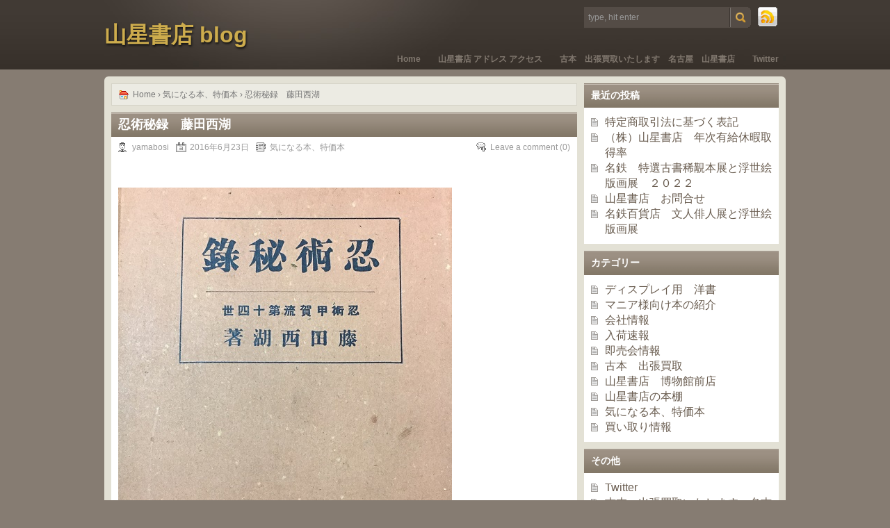

--- FILE ---
content_type: text/html; charset=UTF-8
request_url: https://yamabosi.jp/blog/?p=1250
body_size: 6193
content:
<!DOCTYPE html PUBLIC "-//W3C//DTD XHTML 1.0 Transitional//EN" "http://www.w3.org/TR/xhtml1/DTD/xhtml1-transitional.dtd">
<html xmlns="http://www.w3.org/1999/xhtml" lang="ja">
<head profile="http://gmpg.org/xfn/11">
	<meta http-equiv="Content-Type" content="text/html; charset=UTF-8" />
    <title>忍術秘録　藤田西湖 | 山星書店 blog</title>
		<link rel="stylesheet" type="text/css" media="all" href="https://yamabosi.jp/blog/wp-content/themes/chocolate-lite/style.css" />
	<link rel="pingback" href="https://yamabosi.jp/blog/xmlrpc.php" />
	
<!-- All in One SEO Pack 3.2.9 によって Michael Torbert の Semper Fi Web Design[291,321] -->
<meta name="description"  content="忍術秘録　藤田西湖 四六判　函付 印有り 千代田書店 目次にあった『くノ一の術』というのがすごく気になります。 Tweet @yamabosisyotenさんをフォロー 〒４６０－００１２ 愛知県名古屋市中区千代田３－１１－７ 山星書店　創業７０年 ℡０５２－３２１－１３６６" />
<meta name="robots" content="noindex,follow" />

<script type="application/ld+json" class="aioseop-schema">{"@context":"https://schema.org","@graph":[{"@type":"Organization","@id":"https://yamabosi.jp/blog/#organization","url":"https://yamabosi.jp/blog/","name":"\u5c71\u661f\u66f8\u5e97 blog","sameAs":[]},{"@type":"WebSite","@id":"https://yamabosi.jp/blog/#website","url":"https://yamabosi.jp/blog/","name":"\u5c71\u661f\u66f8\u5e97 blog","publisher":{"@id":"https://yamabosi.jp/blog/#organization"}},{"@type":"WebPage","@id":"https://yamabosi.jp/blog/?p=1250#webpage","url":"https://yamabosi.jp/blog/?p=1250","inLanguage":"ja","name":"\u5fcd\u8853\u79d8\u9332\u3000\u85e4\u7530\u897f\u6e56","isPartOf":{"@id":"https://yamabosi.jp/blog/#website"},"datePublished":"2016-06-23T00:32:29+00:00","dateModified":"2016-06-23T00:32:29+00:00"},{"@type":"Article","@id":"https://yamabosi.jp/blog/?p=1250#article","isPartOf":{"@id":"https://yamabosi.jp/blog/?p=1250#webpage"},"author":{"@id":"https://yamabosi.jp/blog/?author=1#author"},"headline":"\u5fcd\u8853\u79d8\u9332\u3000\u85e4\u7530\u897f\u6e56","datePublished":"2016-06-23T00:32:29+00:00","dateModified":"2016-06-23T00:32:29+00:00","commentCount":0,"mainEntityOfPage":{"@id":"https://yamabosi.jp/blog/?p=1250#webpage"},"publisher":{"@id":"https://yamabosi.jp/blog/#organization"},"articleSection":"\u6c17\u306b\u306a\u308b\u672c\u3001\u7279\u4fa1\u672c"},{"@type":"Person","@id":"https://yamabosi.jp/blog/?author=1#author","name":"yamabosi","sameAs":[]}]}</script>
<link rel="canonical" href="https://yamabosi.jp/blog/?p=1250" />
<!-- All in One SEO Pack -->
<link rel='dns-prefetch' href='//s.w.org' />
<link rel="alternate" type="application/rss+xml" title="山星書店 blog &raquo; フィード" href="https://yamabosi.jp/blog/?feed=rss2" />
<link rel="alternate" type="application/rss+xml" title="山星書店 blog &raquo; コメントフィード" href="https://yamabosi.jp/blog/?feed=comments-rss2" />
		<script type="text/javascript">
			window._wpemojiSettings = {"baseUrl":"https:\/\/s.w.org\/images\/core\/emoji\/11.2.0\/72x72\/","ext":".png","svgUrl":"https:\/\/s.w.org\/images\/core\/emoji\/11.2.0\/svg\/","svgExt":".svg","source":{"concatemoji":"https:\/\/yamabosi.jp\/blog\/wp-includes\/js\/wp-emoji-release.min.js?ver=5.1.19"}};
			!function(e,a,t){var n,r,o,i=a.createElement("canvas"),p=i.getContext&&i.getContext("2d");function s(e,t){var a=String.fromCharCode;p.clearRect(0,0,i.width,i.height),p.fillText(a.apply(this,e),0,0);e=i.toDataURL();return p.clearRect(0,0,i.width,i.height),p.fillText(a.apply(this,t),0,0),e===i.toDataURL()}function c(e){var t=a.createElement("script");t.src=e,t.defer=t.type="text/javascript",a.getElementsByTagName("head")[0].appendChild(t)}for(o=Array("flag","emoji"),t.supports={everything:!0,everythingExceptFlag:!0},r=0;r<o.length;r++)t.supports[o[r]]=function(e){if(!p||!p.fillText)return!1;switch(p.textBaseline="top",p.font="600 32px Arial",e){case"flag":return s([55356,56826,55356,56819],[55356,56826,8203,55356,56819])?!1:!s([55356,57332,56128,56423,56128,56418,56128,56421,56128,56430,56128,56423,56128,56447],[55356,57332,8203,56128,56423,8203,56128,56418,8203,56128,56421,8203,56128,56430,8203,56128,56423,8203,56128,56447]);case"emoji":return!s([55358,56760,9792,65039],[55358,56760,8203,9792,65039])}return!1}(o[r]),t.supports.everything=t.supports.everything&&t.supports[o[r]],"flag"!==o[r]&&(t.supports.everythingExceptFlag=t.supports.everythingExceptFlag&&t.supports[o[r]]);t.supports.everythingExceptFlag=t.supports.everythingExceptFlag&&!t.supports.flag,t.DOMReady=!1,t.readyCallback=function(){t.DOMReady=!0},t.supports.everything||(n=function(){t.readyCallback()},a.addEventListener?(a.addEventListener("DOMContentLoaded",n,!1),e.addEventListener("load",n,!1)):(e.attachEvent("onload",n),a.attachEvent("onreadystatechange",function(){"complete"===a.readyState&&t.readyCallback()})),(n=t.source||{}).concatemoji?c(n.concatemoji):n.wpemoji&&n.twemoji&&(c(n.twemoji),c(n.wpemoji)))}(window,document,window._wpemojiSettings);
		</script>
		<style type="text/css">
img.wp-smiley,
img.emoji {
	display: inline !important;
	border: none !important;
	box-shadow: none !important;
	height: 1em !important;
	width: 1em !important;
	margin: 0 .07em !important;
	vertical-align: -0.1em !important;
	background: none !important;
	padding: 0 !important;
}
</style>
	<link rel='stylesheet' id='wp-block-library-css'  href='https://yamabosi.jp/blog/wp-includes/css/dist/block-library/style.min.css?ver=5.1.19' type='text/css' media='all' />
<link rel='https://api.w.org/' href='https://yamabosi.jp/blog/index.php?rest_route=/' />
<link rel="EditURI" type="application/rsd+xml" title="RSD" href="https://yamabosi.jp/blog/xmlrpc.php?rsd" />
<link rel="wlwmanifest" type="application/wlwmanifest+xml" href="https://yamabosi.jp/blog/wp-includes/wlwmanifest.xml" /> 
<link rel='prev' title='第３８回　丸栄古書即売会　２０１６年' href='https://yamabosi.jp/blog/?p=1244' />
<link rel='next' title='お香、茶道の本の紹介です。鶴舞、本店' href='https://yamabosi.jp/blog/?p=1256' />
<meta name="generator" content="WordPress 5.1.19" />
<link rel='shortlink' href='https://yamabosi.jp/blog/?p=1250' />
<link rel="alternate" type="application/json+oembed" href="https://yamabosi.jp/blog/index.php?rest_route=%2Foembed%2F1.0%2Fembed&#038;url=https%3A%2F%2Fyamabosi.jp%2Fblog%2F%3Fp%3D1250" />
<link rel="alternate" type="text/xml+oembed" href="https://yamabosi.jp/blog/index.php?rest_route=%2Foembed%2F1.0%2Fembed&#038;url=https%3A%2F%2Fyamabosi.jp%2Fblog%2F%3Fp%3D1250&#038;format=xml" />
</head>
<body class="post-template-default single single-post postid-1250 single-format-standard">
<div id="header_wrap">
		<div id="header">
		<h1>
						<a href="https://yamabosi.jp/blog">山星書店 blog</a>
					</h1>
		<h2></h2>
		<div id="menus">
			<none class="menu"><ul>
<li class="page_item page-item-183"><a href="https://yamabosi.jp/blog/?page_id=183">Twitter</a></li>
<li class="page_item page-item-937"><a href="https://yamabosi.jp/blog/?page_id=937">古本　出張買取いたします　名古屋　山星書店</a></li>
<li class="page_item page-item-455"><a href="https://yamabosi.jp/blog/?page_id=455">山星書店 アドレス アクセス</a></li>
</ul></none>
			<ul><li><a href="https://yamabosi.jp/blog">Home</a></li></ul>
		</div>
		<div id="rss_search">
			<div id="rss"><a href="https://yamabosi.jp/blog/?feed=rss2" rel="nofollow" title="RSS Feed">RSS Feed</a></div>
			<div id="search"><form id="searchform" method="get" action="https://yamabosi.jp/blog/">
<input type="text" value="type, hit enter" onfocus="if (this.value == 'type, hit enter') {this.value = '';}" onblur="if (this.value == '') {this.value = 'type, hit enter';}" size="35" maxlength="50" name="s" id="s" />
<input type="submit" id="searchsubmit" value="SEARCH" />
</form></div>
		</div>
	</div>
</div>
<div id="wrapper">
<script type="text/javascript">

  var _gaq = _gaq || [];
  _gaq.push(['_setAccount', 'UA-39494428-1']);
  _gaq.push(['_trackPageview']);

  (function() {
    var ga = document.createElement('script'); ga.type = 'text/javascript'; ga.async = true;
    ga.src = ('https:' == document.location.protocol ? 'https://ssl' : 'http://www') + '.google-analytics.com/ga.js';
    var s = document.getElementsByTagName('script')[0]; s.parentNode.insertBefore(ga, s);
  })();

</script>
<div id="content">
	<div id="path">
		<a rel="bookmark" href="https://yamabosi.jp/blog">Home</a>
					&rsaquo; <a href="https://yamabosi.jp/blog/?cat=16">気になる本、特価本</a> &rsaquo;  忍術秘録　藤田西湖			</div>
		<div class="post_singular post-1250 post type-post status-publish format-standard hentry category-16" id="post-1250">
		<h2 class="title">忍術秘録　藤田西湖</h2>
		<div class="post_info">
			<span class="p_author">yamabosi</span>
			<span class="p_date">2016年6月23日</span>
			<span class="p_catetory"><a href="https://yamabosi.jp/blog/?cat=16" rel="category">気になる本、特価本</a></span>
									<span class="p_comment p_comment_single"><a href="#comments" rel="bookmark">Leave a comment</a> (0)</span>
		</div>
		<div class="clear"></div>
		<div class="entry">
			<p><font size="3"></p>
<p><a href="https://yamabosi.jp/blog/?attachment_id=1251" rel="attachment wp-att-1251"><img src="https://yamabosi.jp/blog/wp-content/uploads/2016/06/忍術秘録.jpg" alt="忍術秘録" width="480" height="640" class="alignnone size-full wp-image-1251" srcset="https://yamabosi.jp/blog/wp-content/uploads/2016/06/忍術秘録.jpg 480w, https://yamabosi.jp/blog/wp-content/uploads/2016/06/忍術秘録-225x300.jpg 225w" sizes="(max-width: 480px) 100vw, 480px" /></a></p>
<p>忍術秘録　藤田西湖<br />
四六判　函付<br />
印有り<br />
千代田書店</p>
<p>目次にあった『くノ一の術』というのがすごく気になります。</p>
<p><a href="https://twitter.com/share" class="twitter-share-button" data-via="yamabosisyoten">Tweet</a> <script>!function(d,s,id){var js,fjs=d.getElementsByTagName(s)[0],p=/^http:/.test(d.location)?'http':'https';if(!d.getElementById(id)){js=d.createElement(s);js.id=id;js.src=p+'://platform.twitter.com/widgets.js';fjs.parentNode.insertBefore(js,fjs);}}(document, 'script', 'twitter-wjs');</script><a href="https://twitter.com/yamabosisyoten" class="twitter-follow-button" data-show-count="false" data-lang="ja">@yamabosisyotenさんをフォロー</a><br />
<script>!function(d,s,id){var js,fjs=d.getElementsByTagName(s)[0];if(!d.getElementById(id)){js=d.createElement(s);js.id=id;js.src="//platform.twitter.com/widgets.js";fjs.parentNode.insertBefore(js,fjs);}}(document,"script","twitter-wjs");</script></p>
<p>〒４６０－００１２<br />
 愛知県名古屋市中区千代田３－１１－７<br />
 山星書店　創業７０年</p>
<p>℡０５２－３２１－１３６６</p>
<p>営業時間：　年中無休　１０：００～１９：００　（年末年始を除く）</p>
<p>ホームページURL  <a href="http://www.yamabosi.jp/">http://www.yamabosi.jp/</a></p>
<p><font size="2"><br />
※カテゴリーが気になる特価本で紹介してある本は在庫切れになってしまっている場合が多いです。ご購入の際はホームページで在庫を確認してください。（検索にヒットしなければ在庫切れです）<br />
※カテゴリーが山星書店の本棚、入荷速報、ディスプレイ用洋書に掲載してある写真の本は<br />
店頭販売がメインです。ネットではご注文できません。<br />
※買取価格情報の買取金額はその時の相場によって激しく上下します（大抵の場合、発刊から年月が経つほど安くなっていきます）。参考程度にご覧ください。<br />
※マニア様向け本の紹介ページの本は即売会目録出品がメインのためホームページで販売していないことがほとんどです。あきらめましょう。<br />
</font></p>
					</div><!-- END entry -->
	</div><!-- END post -->
	<div class="post_info_b">
		<span class="p_tag"></span>
		<span class="p_navi"><a href="https://yamabosi.jp/blog/?p=1244" rel="prev">&laquo; Previous</a> | <a href="https://yamabosi.jp/blog/?p=1256" rel="next">Next &raquo;</a></span>
	</div>

	<!-- You can start editing here. -->
					<h2 id="comments">Comments are closed.</h2>
	
		</div><!--content-->

<div id="sidebar">

		<!--
	<div class="widget">
		<h3>Advertisement</h3>
		<div class="s_ad">
			<div class="s_ad125">AD1 code here</div>
			<div class="s_ad125">AD2 code here</div>
			<div class="s_ad125">AD3 code here</div>
			<div class="s_ad125">AD4 code here</div>
			<div class="clear"></div>
		</div>
	</div>
	-->

		<div id="recent-posts-3" class="widget widget_recent_entries">		<h3 class="widgettitle">最近の投稿</h3>		<ul>
											<li>
					<a href="https://yamabosi.jp/blog/?p=1662">特定商取引法に基づく表記</a>
									</li>
											<li>
					<a href="https://yamabosi.jp/blog/?p=1653">（株）山星書店　年次有給休暇取得率</a>
									</li>
											<li>
					<a href="https://yamabosi.jp/blog/?p=1641">名鉄　特選古書稀覯本展と浮世絵版画展　２０２２</a>
									</li>
											<li>
					<a href="https://yamabosi.jp/blog/?p=1671">山星書店　お問合せ</a>
									</li>
											<li>
					<a href="https://yamabosi.jp/blog/?p=1627">名鉄百貨店　文人俳人展と浮世絵版画展</a>
									</li>
					</ul>
		</div><div id="categories-4" class="widget widget_categories"><h3 class="widgettitle">カテゴリー</h3>		<ul>
				<li class="cat-item cat-item-12"><a href="https://yamabosi.jp/blog/?cat=12" >ディスプレイ用　洋書</a>
</li>
	<li class="cat-item cat-item-27"><a href="https://yamabosi.jp/blog/?cat=27" >マニア様向け本の紹介</a>
</li>
	<li class="cat-item cat-item-54"><a href="https://yamabosi.jp/blog/?cat=54" >会社情報</a>
</li>
	<li class="cat-item cat-item-4"><a href="https://yamabosi.jp/blog/?cat=4" >入荷速報</a>
</li>
	<li class="cat-item cat-item-29"><a href="https://yamabosi.jp/blog/?cat=29" >即売会情報</a>
</li>
	<li class="cat-item cat-item-39"><a href="https://yamabosi.jp/blog/?cat=39" >古本　出張買取</a>
</li>
	<li class="cat-item cat-item-38"><a href="https://yamabosi.jp/blog/?cat=38" >山星書店　博物館前店</a>
</li>
	<li class="cat-item cat-item-9"><a href="https://yamabosi.jp/blog/?cat=9" >山星書店の本棚</a>
</li>
	<li class="cat-item cat-item-16"><a href="https://yamabosi.jp/blog/?cat=16" >気になる本、特価本</a>
</li>
	<li class="cat-item cat-item-1"><a href="https://yamabosi.jp/blog/?cat=1" >買い取り情報</a>
</li>
		</ul>
			</div><div id="pages-3" class="widget widget_pages"><h3 class="widgettitle">その他</h3>		<ul>
			<li class="page_item page-item-183"><a href="https://yamabosi.jp/blog/?page_id=183">Twitter</a></li>
<li class="page_item page-item-937"><a href="https://yamabosi.jp/blog/?page_id=937">古本　出張買取いたします　名古屋　山星書店</a></li>
<li class="page_item page-item-455"><a href="https://yamabosi.jp/blog/?page_id=455">山星書店 アドレス アクセス</a></li>
		</ul>
			</div><div id="linkcat-10" class="widget widget_links"><h3 class="widgettitle">ブックマーク</h3>
	<ul class='xoxo blogroll'>
<li><a href="http://shohambon.yamabosi.jp/" rel="me" title="初版本、和本、古地図、史料等の販売サイトです。" target="_blank">初版本 和本 古地図 史料他 在庫販売目録</a></li>
<li><a href="http://www.yamabosi.jp/" rel="me" title="本の販売ページはこちらです。">山星書店online</a></li>
<li><a href="http://ukiyoe.yamabosi.jp/" rel="me" title="山星書店の浮世絵販売目録です。">山星書店　浮世絵　在庫目録</a></li>

	</ul>
</div>
</div></div><!--wrapper-->
<div class="clear"></div>
<div id="footer">
	&copy;&nbsp;Copyright&nbsp;2026&nbsp;山星書店 blog	&#8901;&nbsp;Theme&nbsp;by&nbsp;zwwooooo&nbsp;&amp;&nbsp;<a href="http://schiy.com/">schiy</a>
	&#8901;&nbsp;Powered&nbsp;by&nbsp;<a href="http://wordpress.org/">WordPress</a> 
</div><!--footer-->
<script type='text/javascript' src='https://yamabosi.jp/blog/wp-includes/js/wp-embed.min.js?ver=5.1.19'></script>
</body>
</html>

--- FILE ---
content_type: text/css
request_url: https://yamabosi.jp/blog/wp-content/themes/chocolate-lite/style.css
body_size: 4292
content:
/*
Theme Name:Chocolate-lite
Theme URI:http://zww.me/archives/25435
Description:This theme designed by schiy,functioned by zwwooooo. It is a simple style theme without any plugin needed (support plugin WP-PageNavi,WP-PostViews,wp-utf8-excerpt,WP-RecentComments),custom-menu,widgets,threaded-comments. For WordPress version 3.0+.
Version:1.0.9
Author:zwwooooo & schiy
Author URI:http://schiy.com/
Tags:brown,white,translation-ready,custom-menu,threaded-comments,two-columns,fixed-width,right-sidebar,theme-options

License:GNU General Public License,v2 (or newer)
License URI:http://www.gnu.org/licenses/old-licenses/gpl-2.0.html
*/

/* RESET */
*{margin:0;padding:0;}
html,body,div,span,applet,object,iframe,h1,h2,h3,h4,h5,h6,p,blockquote,pre,a,abbr,acronym,address,big,cite,code,del,dfn,em,img,ins,kbd,q,s,samp,small,strike,strong,sub,sup,tt,var,b,u,i,center,dl,dt,dd,ol,ul,li,fieldset,form,label,legend,table,caption,tbody,tfoot,thead,tr,th,td,article,aside,canvas,details,embed,figure,figcaption,footer,header,hgroup,menu,nav,output,ruby,section,summary,time,mark,audio,video{margin:0;padding:0;border:0;font-size:100%;vertical-align:baseline;}
/* BASIC */
abbr[title],acronym[title]{border-bottom:thin solid;cursor:help;}
body{background:#867c72;font-size:12px;font-family:Tahoma,Arial,Helvetica,sans-serif;color:#695c4f;text-align:left;}
h1,h2,h3,h4,h5,h6{font-weight:bold;}
h1{font-size:24px;line-height:30px;}
h2{font-size:20px;line-height:26px;}
h3{font-size:16px;line-height:24px;}
h4{font-size:14px;line-height:20px;}
h5{font-size:14px;line-height:20px;}
h6{font-size:14px;line-height:20px;}
small{font-size:10px;line-height:16px;}
dl{font-size:12px;}
dt{font-weight:bold;}
a{color:#ba7500;text-decoration:none;outline:none;}
a:hover{color:#695c4f;text-decoration:none;}
fieldset,img{border:none;}
hr{color:#ddd;background-color:#ddd;height:1px;border:0px;}
.clear{clear:both;margin:0;padding:0;}

/* #header */
#header_wrap{height:100px;margin-bottom:10px;background:#3b342e url("images/header_warp_bg.jpg") repeat-x 0 0;}
#header{position:relative;width:980px;height:100px;margin:0 auto;background:url("images/header_bg.jpg") no-repeat 0 0;}
#header h1{overflow:hidden;position:absolute;left:0;top:0;width:600px;height:100px;}
#header h1 a{display:block;color:#cdac4d;line-height:100px;height:100px;text-shadow:1px 2px 3px #111;font-size:32px;}
#header h1 a.logo_img{overflow:hidden;width:280px;text-align:center;}
#header h2{display:none;height:20px;line-height:20px;margin:0;color:#999;font-size:12px;font-weight:normal;}
/* #menus */
#menus{z-index:5;position:absolute;right:0;bottom:0;width:780px;heith:30px;}
#menus a{display:inline-block;color:#81786f;height:30px;line-height:30px;margin-left:5px;padding:0 10px;font-weight:bold;}
#menus ul{float:right;list-style:none;}
#menus .menu ul,#menus  ul.menu{max-width:700px;height:30px;}
#menus .menu ul ul,#menus  ul.menu ul{width:auto;height:auto;}
#menus li{position:relative;float:right;}
#menus li:hover > a{background:#958b81 url("images/title_bg_hover.png") repeat-x 0 0;color:#fff;}
#menus ul li.current_page_item a,
#menus ul li.current-menu-ancestor a,
#menus ul li.current-menu-item a,
#menus ul li.current-menu-parent a{background:#958b81 url("images/title_bg.png") repeat-x 0 0;color:#fff;}
#menus ul li.current_page_item a:hover,
#menus ul li.current-menu-ancestor a:hover,
#menus ul li.current-menu-item a:hover,
#menus ul li.current-menu-parent a:hover{background-image:url("images/title_bg_hover.png");}
#menus ul li:hover > ul{display:block;}
#menus ul ul{display:none;position:absolute;top:30px;right:0;z-index:99999;}
#menus ul ul a{width:100px;height:auto;margin-left:0;text-align:right;color:#fff;background:#6c635b none;border-bottom:1px solid #59524c;}
#menus ul ul li{float:right;}
#menus ul ul li:hover > a{color:#ddd;background:#6c635b none;}
#menus ul ul ul{top:0;right:100%;border-right:1px solid #59524c;}
/* rss + search */
#rss_search{position:absolute;top:10px;right:10px;width:280px;height:30px;margin:0;}
#rss{float:right;width:30px;line-height:30px;background:url("images/all_icon.png") no-repeat 0 -320px;}
#rss a{display:block;text-indent:-9999px;}
#search{overflow:hidden;float:left;width:240px;height:30px;background:#544c46;}
#search form{padding:0;position:relative;}
#search form input#s{width:190px;height:30px;line-height:30px;background:transparent;border:none;color:#999;padding:0 6px;font-size:12px;}
#search form input#searchsubmit{cursor:pointer;overflow:hidden;position:absolute;right:0;top:0;width:32px;height:30px;padding-top:32px;text-indent:-9999px;border:none;background:url("images/all_icon.png") no-repeat 0 0;}
#search form input#searchsubmit:hover{background:url("images/all_icon.png") no-repeat -32px 0;}

/* #wrapper */
#wrapper{overflow:hidden;width:960px;margin:0 auto;padding:10px;background:#e3e1d5;}

/* #content */
#content{overflow:hidden;float:left;width:670px;}
#path{height:16px;line-height:16px;margin:0 0 10px;padding:7px 0 7px 30px;color:#777;border:1px solid #d5d3c7;background:#ecebe3 url("images/all_icon.png") no-repeat -20px -94px;}
#path a{color:#777;}
#path a:hover{color:#ba7500;}

/* .post */
.post{position:relative;width:670px;margin:0 0 10px;padding:0;background:#fff;}
.post_singular{margin:0;}
h2.title{overflow:hidden;margin:0;line-height:35px;height:35px;padding:0 10px;color:#fff;font-size:18px;background:#908476 url("images/title_bg.png") repeat-x 0 0;}
h2.title .title_sticky{color:#453723;}
h2.title a{color:#fff;}
h2.title a:hover{color:#453723;}
h2.title_page{margin:0 0 18px;}
.post_info{width:650px;margin:5px 0 20px;padding:0 10px;height:20px;line-height:20px;color:#999;}
.post_info a{color:#999;}
.post_info a:hover{color:#ba7500;}
.p_author,.p_date,.p_catetory,.p_postviews,.p_edit,.p_comment,.p_tag,.p_navi{float:left;padding:0 10px 0 20px;background:url("images/all_icon.png") no-repeat 0 0;}
.p_author{background-position:0 -180px;}
.p_date{background-position:0 -200px;}
.p_catetory{max-width:200px;background-position:-50px -160px;}
.p_postviews{background-position:0 -300px;}
.p_edit{background-position:0 -120px;}
.p_comment{background-position:0 -140px;float:right;padding:0 0 0 20px;}
.p_comment_single{background-position:0 -80px;}
.entry{overflow:hidden;padding:0 10px;font-size:13px;}
.entry ul,.entry ol{margin:0 30px 18px;}
.entry li{line-height:18px;}
.entry hr{display:block;}
.entry p{line-height:18px;margin:0 0 18px 0;}
.entry h1,.entry h2,.entry h3,.entry h4,.entry h5,.entry h6{margin:0 0 18px 0;}
.entry a{color:#ba7500;}
.entry a:hover{color:#695c4f;text-decoration:underline;}
.entry img{background:#fff;max-width:650px;height:auto;margin:10px 0;}
.entry img.attachment-extra-featured-image{margin-top:0;}
.entry img.wp-smiley{background:transparent;border:none;margin:0;padding:0;}
.entry .alignleft,.entry img.alignleft{display:inline;float:left;margin:10px 10px 10px 0;}
.entry .alignright,.entry img.alignright{display:inline;float:right;margin:10px 0 10px 10px;}
.entry .aligncenter,.entry img.aligncenter{clear:both;display:block;margin:10px auto;}
.entry table{background:#fff;border:1px solid #ccc;border-width:2px;border-collapse:collapse;margin:5px 0 10px;}
.entry th,.entry td{border:1px solid #ccc;padding:3px 10px;text-align:left;vertical-align:top;}
.entry .entry tr.even td{background:#f7f7f7;}
.entry th{background:#edeff0;}
.entry blockquote{padding:10px 10px 10px 42px;margin:0 20px 20px;border:1px solid #e3e1d5;background:#f1f0ea url("images/blockquote_bg.png") no-repeat 0 0;}
.entry code{background:#333;color:#ddd;}
.entry pre{overflow:auto;width:90%;line-height:16px;color:#555;font-family:"Courier New",FixedSys;font-size:12px;margin:0 0 20px;padding:0 5px 16px;background:#f2f2f2;border:1px solid #e3e1d5;border-left:15px solid #e3e1d5;}
.entry p.read-more a,.entry p a.more-link{display:inline-block;height:26px;line-height:26px;padding:0 10px;text-decoration:none;color:#7f756c;font-weight:bold;background:#f1f0e9;}
.entry p.read-more a:hover,.entry p a.more-link:hover{color:#ba7500;}
.page_link{clear:both;padding:10px 0 18px;}
.sticky{}
.post_info_b{overflow:hidden;display:block;width:650px;line-height:16px;margin:0;padding:7px 10px;background:#fff;border-top:1px solid #e3e1d5;}
.p_tag{width:450px;background-position:0 -360px;}
.p_navi{float:right;background:none;}
.related_posts{padding:18px 10px;background:#fff;border-top:1px solid #e3e1d5;}
.related_posts a{color:#695c4f;}
.related_posts a:hover{color:#ba7500;text-decoration:underline;}
.related_posts h3{margin:0 0 5px;font-size:14px;}
.related_posts ul li{list-style:none;line-height:20px;margin:0;padding:0 0 0 20px;background:url("images/all_icon.png") no-repeat -30px -220px;}

/* #sidebar */
#sidebar{float:right;width:280px;height:100%;color:#777;}
#sidebar a{color:#695c4f;}
#sidebar a:hover{color:#ba7500;text-decoration:underline;}
#sidebar h3,#sidebar h2,#wp-calendar caption{line-height:35px;height:35px;margin:0 auto;padding:0 10px;font-size:14px;color:#fff;background:#938779 url("images/title_bg.png") repeat-x 0 0;}
#sidebar h3 a,#sidebar h2 a{color:#fff;}
#sidebar li{list-style:none;line-height:22px;padding:0 0 0 20px;background:url("images/all_icon.png") no-repeat -30px -220px;}
#sidebar .widget{margin:0 0 10px;padding:0 0 10px 0;background:#fff;}
#sidebar .widget ul,#sidebar .widget div{padding:10px 10px 0;}
#sidebar .widget ul ul,#sidebar .widget div div{padding:0;}
#sidebar ul{list-style:none;}
/* widget */
#sidebar .widget #searchform{margin:0 10px;}
#sidebar .widget input#s{width:180px;height:28px;line-height:28px;margin:0;padding:0;}
#sidebar .widget input#searchsubmit{width:65px;height:28px;line-height:28px;}
#sidebar .widget_calendar div{padding:0;}
#sidebar .widget_calendar #wp-calendar{padding:10px 10px 0;}
#sidebar .rc_widget ul li{overflow:hidden;height:22px;}
#sidebar .rc_author{color:#777;}
#sidebar .widget .s_ad{overflow:hidden;width:274px;margin:0 3px;padding:4px 0 0;}
#sidebar .s_ad125{overflow:hidden;float:left;width:125px;height:125px;margin:6px 0 0 6px;padding:2px;border:1px solid #e5e5e5;}
/* WP-RecentComments */
#sidebar .widget_recentcomments ul li{line-height:16px;margin:0 0 5px;padding:0;background:none;}

/* navigation */
#pagination,.navigation{display:block;line-height:22px;height:22px;margin:0;padding:4px 10px;background:#ecebe3;border:1px solid #d5d3c7;}
.navigation{text-align:right;margin-top:10px;}
.navigation a{padding:0 3px;}
.navigation .current{padding:0 3px;}

/* #comments */
h2#comments{width:650px;line-height:35px;height:35px;margin:0;padding:0 10px;color:#eee;font-size:14px;background:#908476 url("images/title_bg.png") repeat-x 0 0;}
h2#comments span{float:left;}
h2#comments span.add_comment{float:right;font-size:12px;color:#eee;}
h2#comments span.add_comment a{color:#fff;}
h2#comments span.add_comment a:hover{text-decoration:underline;}

/* comments list style */
ol.commentlist li{position:relative;list-style:none;height:1%;margin:0;padding:10px;background:#f2f2f2;}
ol.commentlist li.thread-even{background:#f2f2f2;}
ol.commentlist li.thread-odd{background:#e8e8e8;}
ol.commentlist li.bypostauthor{}
ol.commentlist li div em.approved{color:#ff0000;}
ol.commentlist li div.comment-author{margin:0;padding:0;line-height:16px;height:16px;display:block;}
ol.commentlist li div.vcard img.avatar{position:absolute;right:10px;top:10px;width:32px;height:32px;background:#fff;}
ol.commentlist li div.vcard cite.fn{font-style:normal;}
ol.commentlist li div.vcard cite.fn a.url:hover{color:#ba7500;text-decoration:underline;}
ol.commentlist li span.comment-meta a{color:#999;}
ol.commentlist li span.comment-meta a:hover{color:#695c4f;}
ol.commentlist li div.comment-text{margin:0 60px 10px 0;padding-top:10px;}
ol.commentlist li div.comment-text a{color:#777;text-decoration:underline;}
ol.commentlist li div.comment-text a:hover{color:#695c4f;text-decoration:none;}
ol.commentlist li p{margin-bottom:10px;}
ol.commentlist li blockquote{margin:5px;padding:5px;border:1px dotted #ddd;color:#999;background:#eee;}
ol.commentlist li blockquote p{margin-left:0;}
ol.commentlist li code{margin-bottom:10px;padding:2px;background:#777;color:#ddd;}
ol.commentlist li div.reply{margin:0 0 10px;text-align:right;}
ol.commentlist li ul.children li{margin:0 0 10px 20px;background:#fcfcfc;}
ol.commentlist li ul.children li.depth-2,
ol.commentlist li ul.children li.depth-4,
ol.commentlist li ul.children li.depth-6{background:#fcfcfc;}
ol.commentlist li ul.children li.depth-3,
ol.commentlist li ul.children li.depth-5,
ol.commentlist li ul.children li.depth-7{background:#f2f2f2;}

/* #respond */
#respond{margin:0 0 20px 0;padding:20px 0 0 0;}
#respond small{font-size:12px;}
#respond h2,#respond h3{text-shadow:1px 1px 1px #999;margin-bottom:10px;}
#respond a#cancel-comment-reply-link{font-weight:normal;color:#920017;text-shadow:none;}
#respond a#cancel-comment-reply-link:hover{text-decoration:underline;}
#commentform{margin:0;padding:0;}
#commentform p{margin:0 0 10px;padding:0;}
#commentform p.smilies{margin:0 0 3px;padding:0 3px;}
#commentform p.comment-notes{margin:10px 0;color:#999;}
#commentform textarea{padding:3px;background:#f6f6f6;border:1px solid #ddd;}
#commentform .comment-form-comment label{display:none;}
#author,#email,#url{height:16px;margin-right:5px;padding:3px;border:1px solid #ddd;background:#f6f6f6;}
#comment{width:99%;height:125px;}
#submit{cursor:pointer;width:80px;height:26px;line-height:26px;padding:0;text-align:center;color:#fff;font-weight:bold;border:none;background:#eee url("images/title_bg_hover.png") repeat-x 0 0;}
#submit:hover{color:#999;}

/* #footer */
#footer{overflow:hidden;width:980px;margin:10px auto 30px;padding:15px 0;text-align:center;color:#b6ab9f;background:#5c5148;}
#footer a{color:#b6ab9f;text-decoration:underline;}
#footer a:hover{color:#ba7500;text-decoration:none;}

/* Other */
.aligncenter,div.aligncenter{display:block;margin:auto;}
.alignleft{float:left;}
.alignright{float:right;}
.wp-caption{text-align:center;margin-top:10px;margin-bottom:10px;padding:4px;border-radius:3px;background:#fff;border:1px solid #ddd;}
.wp-caption img{margin:0;padding:0;background:none;}
.wp-caption p.wp-caption-text{font-size:12px;line-height:20px;padding:4px 0 0;margin:0;}
/* calendar START */
.widget_calendar h3{display:none;}
#wp-calendar{width:100%;}
#wp-calendar #today{background:#e6e6e6;}
#wp-calendar tbody a{font-weight:bolder;}
#wp-calendar caption{font-weight:bolder;letter-spacing:-0.05em;text-align:left;}
#wp-calendar th,#wp-calendar td{text-align:center;}
#wp-calendar tbody td{border:1px solid #ccc;}
#wp-calendar tbody td.pad{border:0 none;}
#wp-calendar th{background:#999;color:#fff;}
#wp-calendar td#prev{text-align:left;padding-top:5px;}
#wp-calendar td#next{text-align:right;padding-top:5px;}
/* .gallery-caption */
#content .gallery .gallery-caption{color:#888;font-size:12px;margin:0 0 12px;}

/* radius */
#menus a{-moz-border-radius:6px 6px 0 0;-webkit-border-radius:6px 6px 0 0;border-radius:6px 6px 0 0;}
#menus ul ul a{-moz-border-radius:0;-webkit-border-radius:0;border-radius:0;}
#wrapper,#footer,.entry p.read-more a,.entry p a.more-link,#submit{-moz-border-radius:6px;-webkit-border-radius:6px;border-radius:6px;}
